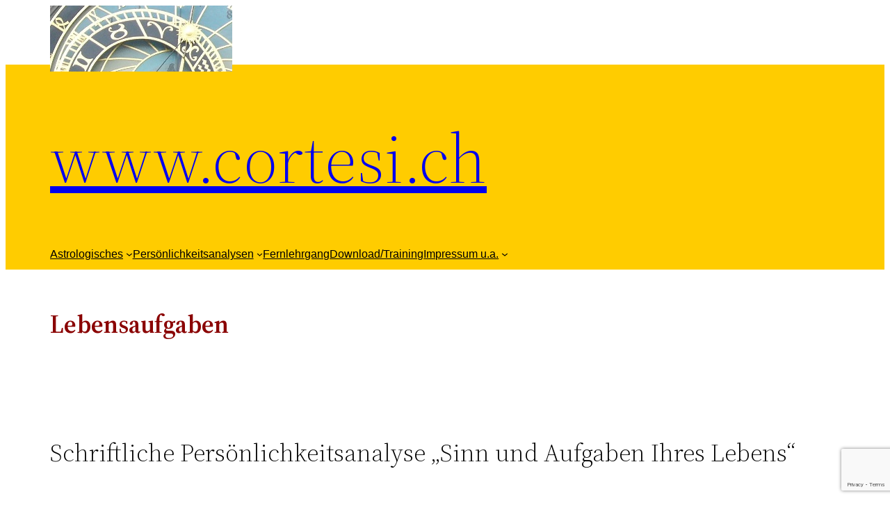

--- FILE ---
content_type: text/html; charset=utf-8
request_url: https://www.google.com/recaptcha/api2/anchor?ar=1&k=6LdrabYqAAAAAAWoBIwIv6_XLPJpcNbe3Kngd2Em&co=aHR0cHM6Ly93d3cuY29ydGVzaS5jaDo0NDM.&hl=en&v=N67nZn4AqZkNcbeMu4prBgzg&size=invisible&anchor-ms=20000&execute-ms=30000&cb=s2h3om3rexjp
body_size: 48727
content:
<!DOCTYPE HTML><html dir="ltr" lang="en"><head><meta http-equiv="Content-Type" content="text/html; charset=UTF-8">
<meta http-equiv="X-UA-Compatible" content="IE=edge">
<title>reCAPTCHA</title>
<style type="text/css">
/* cyrillic-ext */
@font-face {
  font-family: 'Roboto';
  font-style: normal;
  font-weight: 400;
  font-stretch: 100%;
  src: url(//fonts.gstatic.com/s/roboto/v48/KFO7CnqEu92Fr1ME7kSn66aGLdTylUAMa3GUBHMdazTgWw.woff2) format('woff2');
  unicode-range: U+0460-052F, U+1C80-1C8A, U+20B4, U+2DE0-2DFF, U+A640-A69F, U+FE2E-FE2F;
}
/* cyrillic */
@font-face {
  font-family: 'Roboto';
  font-style: normal;
  font-weight: 400;
  font-stretch: 100%;
  src: url(//fonts.gstatic.com/s/roboto/v48/KFO7CnqEu92Fr1ME7kSn66aGLdTylUAMa3iUBHMdazTgWw.woff2) format('woff2');
  unicode-range: U+0301, U+0400-045F, U+0490-0491, U+04B0-04B1, U+2116;
}
/* greek-ext */
@font-face {
  font-family: 'Roboto';
  font-style: normal;
  font-weight: 400;
  font-stretch: 100%;
  src: url(//fonts.gstatic.com/s/roboto/v48/KFO7CnqEu92Fr1ME7kSn66aGLdTylUAMa3CUBHMdazTgWw.woff2) format('woff2');
  unicode-range: U+1F00-1FFF;
}
/* greek */
@font-face {
  font-family: 'Roboto';
  font-style: normal;
  font-weight: 400;
  font-stretch: 100%;
  src: url(//fonts.gstatic.com/s/roboto/v48/KFO7CnqEu92Fr1ME7kSn66aGLdTylUAMa3-UBHMdazTgWw.woff2) format('woff2');
  unicode-range: U+0370-0377, U+037A-037F, U+0384-038A, U+038C, U+038E-03A1, U+03A3-03FF;
}
/* math */
@font-face {
  font-family: 'Roboto';
  font-style: normal;
  font-weight: 400;
  font-stretch: 100%;
  src: url(//fonts.gstatic.com/s/roboto/v48/KFO7CnqEu92Fr1ME7kSn66aGLdTylUAMawCUBHMdazTgWw.woff2) format('woff2');
  unicode-range: U+0302-0303, U+0305, U+0307-0308, U+0310, U+0312, U+0315, U+031A, U+0326-0327, U+032C, U+032F-0330, U+0332-0333, U+0338, U+033A, U+0346, U+034D, U+0391-03A1, U+03A3-03A9, U+03B1-03C9, U+03D1, U+03D5-03D6, U+03F0-03F1, U+03F4-03F5, U+2016-2017, U+2034-2038, U+203C, U+2040, U+2043, U+2047, U+2050, U+2057, U+205F, U+2070-2071, U+2074-208E, U+2090-209C, U+20D0-20DC, U+20E1, U+20E5-20EF, U+2100-2112, U+2114-2115, U+2117-2121, U+2123-214F, U+2190, U+2192, U+2194-21AE, U+21B0-21E5, U+21F1-21F2, U+21F4-2211, U+2213-2214, U+2216-22FF, U+2308-230B, U+2310, U+2319, U+231C-2321, U+2336-237A, U+237C, U+2395, U+239B-23B7, U+23D0, U+23DC-23E1, U+2474-2475, U+25AF, U+25B3, U+25B7, U+25BD, U+25C1, U+25CA, U+25CC, U+25FB, U+266D-266F, U+27C0-27FF, U+2900-2AFF, U+2B0E-2B11, U+2B30-2B4C, U+2BFE, U+3030, U+FF5B, U+FF5D, U+1D400-1D7FF, U+1EE00-1EEFF;
}
/* symbols */
@font-face {
  font-family: 'Roboto';
  font-style: normal;
  font-weight: 400;
  font-stretch: 100%;
  src: url(//fonts.gstatic.com/s/roboto/v48/KFO7CnqEu92Fr1ME7kSn66aGLdTylUAMaxKUBHMdazTgWw.woff2) format('woff2');
  unicode-range: U+0001-000C, U+000E-001F, U+007F-009F, U+20DD-20E0, U+20E2-20E4, U+2150-218F, U+2190, U+2192, U+2194-2199, U+21AF, U+21E6-21F0, U+21F3, U+2218-2219, U+2299, U+22C4-22C6, U+2300-243F, U+2440-244A, U+2460-24FF, U+25A0-27BF, U+2800-28FF, U+2921-2922, U+2981, U+29BF, U+29EB, U+2B00-2BFF, U+4DC0-4DFF, U+FFF9-FFFB, U+10140-1018E, U+10190-1019C, U+101A0, U+101D0-101FD, U+102E0-102FB, U+10E60-10E7E, U+1D2C0-1D2D3, U+1D2E0-1D37F, U+1F000-1F0FF, U+1F100-1F1AD, U+1F1E6-1F1FF, U+1F30D-1F30F, U+1F315, U+1F31C, U+1F31E, U+1F320-1F32C, U+1F336, U+1F378, U+1F37D, U+1F382, U+1F393-1F39F, U+1F3A7-1F3A8, U+1F3AC-1F3AF, U+1F3C2, U+1F3C4-1F3C6, U+1F3CA-1F3CE, U+1F3D4-1F3E0, U+1F3ED, U+1F3F1-1F3F3, U+1F3F5-1F3F7, U+1F408, U+1F415, U+1F41F, U+1F426, U+1F43F, U+1F441-1F442, U+1F444, U+1F446-1F449, U+1F44C-1F44E, U+1F453, U+1F46A, U+1F47D, U+1F4A3, U+1F4B0, U+1F4B3, U+1F4B9, U+1F4BB, U+1F4BF, U+1F4C8-1F4CB, U+1F4D6, U+1F4DA, U+1F4DF, U+1F4E3-1F4E6, U+1F4EA-1F4ED, U+1F4F7, U+1F4F9-1F4FB, U+1F4FD-1F4FE, U+1F503, U+1F507-1F50B, U+1F50D, U+1F512-1F513, U+1F53E-1F54A, U+1F54F-1F5FA, U+1F610, U+1F650-1F67F, U+1F687, U+1F68D, U+1F691, U+1F694, U+1F698, U+1F6AD, U+1F6B2, U+1F6B9-1F6BA, U+1F6BC, U+1F6C6-1F6CF, U+1F6D3-1F6D7, U+1F6E0-1F6EA, U+1F6F0-1F6F3, U+1F6F7-1F6FC, U+1F700-1F7FF, U+1F800-1F80B, U+1F810-1F847, U+1F850-1F859, U+1F860-1F887, U+1F890-1F8AD, U+1F8B0-1F8BB, U+1F8C0-1F8C1, U+1F900-1F90B, U+1F93B, U+1F946, U+1F984, U+1F996, U+1F9E9, U+1FA00-1FA6F, U+1FA70-1FA7C, U+1FA80-1FA89, U+1FA8F-1FAC6, U+1FACE-1FADC, U+1FADF-1FAE9, U+1FAF0-1FAF8, U+1FB00-1FBFF;
}
/* vietnamese */
@font-face {
  font-family: 'Roboto';
  font-style: normal;
  font-weight: 400;
  font-stretch: 100%;
  src: url(//fonts.gstatic.com/s/roboto/v48/KFO7CnqEu92Fr1ME7kSn66aGLdTylUAMa3OUBHMdazTgWw.woff2) format('woff2');
  unicode-range: U+0102-0103, U+0110-0111, U+0128-0129, U+0168-0169, U+01A0-01A1, U+01AF-01B0, U+0300-0301, U+0303-0304, U+0308-0309, U+0323, U+0329, U+1EA0-1EF9, U+20AB;
}
/* latin-ext */
@font-face {
  font-family: 'Roboto';
  font-style: normal;
  font-weight: 400;
  font-stretch: 100%;
  src: url(//fonts.gstatic.com/s/roboto/v48/KFO7CnqEu92Fr1ME7kSn66aGLdTylUAMa3KUBHMdazTgWw.woff2) format('woff2');
  unicode-range: U+0100-02BA, U+02BD-02C5, U+02C7-02CC, U+02CE-02D7, U+02DD-02FF, U+0304, U+0308, U+0329, U+1D00-1DBF, U+1E00-1E9F, U+1EF2-1EFF, U+2020, U+20A0-20AB, U+20AD-20C0, U+2113, U+2C60-2C7F, U+A720-A7FF;
}
/* latin */
@font-face {
  font-family: 'Roboto';
  font-style: normal;
  font-weight: 400;
  font-stretch: 100%;
  src: url(//fonts.gstatic.com/s/roboto/v48/KFO7CnqEu92Fr1ME7kSn66aGLdTylUAMa3yUBHMdazQ.woff2) format('woff2');
  unicode-range: U+0000-00FF, U+0131, U+0152-0153, U+02BB-02BC, U+02C6, U+02DA, U+02DC, U+0304, U+0308, U+0329, U+2000-206F, U+20AC, U+2122, U+2191, U+2193, U+2212, U+2215, U+FEFF, U+FFFD;
}
/* cyrillic-ext */
@font-face {
  font-family: 'Roboto';
  font-style: normal;
  font-weight: 500;
  font-stretch: 100%;
  src: url(//fonts.gstatic.com/s/roboto/v48/KFO7CnqEu92Fr1ME7kSn66aGLdTylUAMa3GUBHMdazTgWw.woff2) format('woff2');
  unicode-range: U+0460-052F, U+1C80-1C8A, U+20B4, U+2DE0-2DFF, U+A640-A69F, U+FE2E-FE2F;
}
/* cyrillic */
@font-face {
  font-family: 'Roboto';
  font-style: normal;
  font-weight: 500;
  font-stretch: 100%;
  src: url(//fonts.gstatic.com/s/roboto/v48/KFO7CnqEu92Fr1ME7kSn66aGLdTylUAMa3iUBHMdazTgWw.woff2) format('woff2');
  unicode-range: U+0301, U+0400-045F, U+0490-0491, U+04B0-04B1, U+2116;
}
/* greek-ext */
@font-face {
  font-family: 'Roboto';
  font-style: normal;
  font-weight: 500;
  font-stretch: 100%;
  src: url(//fonts.gstatic.com/s/roboto/v48/KFO7CnqEu92Fr1ME7kSn66aGLdTylUAMa3CUBHMdazTgWw.woff2) format('woff2');
  unicode-range: U+1F00-1FFF;
}
/* greek */
@font-face {
  font-family: 'Roboto';
  font-style: normal;
  font-weight: 500;
  font-stretch: 100%;
  src: url(//fonts.gstatic.com/s/roboto/v48/KFO7CnqEu92Fr1ME7kSn66aGLdTylUAMa3-UBHMdazTgWw.woff2) format('woff2');
  unicode-range: U+0370-0377, U+037A-037F, U+0384-038A, U+038C, U+038E-03A1, U+03A3-03FF;
}
/* math */
@font-face {
  font-family: 'Roboto';
  font-style: normal;
  font-weight: 500;
  font-stretch: 100%;
  src: url(//fonts.gstatic.com/s/roboto/v48/KFO7CnqEu92Fr1ME7kSn66aGLdTylUAMawCUBHMdazTgWw.woff2) format('woff2');
  unicode-range: U+0302-0303, U+0305, U+0307-0308, U+0310, U+0312, U+0315, U+031A, U+0326-0327, U+032C, U+032F-0330, U+0332-0333, U+0338, U+033A, U+0346, U+034D, U+0391-03A1, U+03A3-03A9, U+03B1-03C9, U+03D1, U+03D5-03D6, U+03F0-03F1, U+03F4-03F5, U+2016-2017, U+2034-2038, U+203C, U+2040, U+2043, U+2047, U+2050, U+2057, U+205F, U+2070-2071, U+2074-208E, U+2090-209C, U+20D0-20DC, U+20E1, U+20E5-20EF, U+2100-2112, U+2114-2115, U+2117-2121, U+2123-214F, U+2190, U+2192, U+2194-21AE, U+21B0-21E5, U+21F1-21F2, U+21F4-2211, U+2213-2214, U+2216-22FF, U+2308-230B, U+2310, U+2319, U+231C-2321, U+2336-237A, U+237C, U+2395, U+239B-23B7, U+23D0, U+23DC-23E1, U+2474-2475, U+25AF, U+25B3, U+25B7, U+25BD, U+25C1, U+25CA, U+25CC, U+25FB, U+266D-266F, U+27C0-27FF, U+2900-2AFF, U+2B0E-2B11, U+2B30-2B4C, U+2BFE, U+3030, U+FF5B, U+FF5D, U+1D400-1D7FF, U+1EE00-1EEFF;
}
/* symbols */
@font-face {
  font-family: 'Roboto';
  font-style: normal;
  font-weight: 500;
  font-stretch: 100%;
  src: url(//fonts.gstatic.com/s/roboto/v48/KFO7CnqEu92Fr1ME7kSn66aGLdTylUAMaxKUBHMdazTgWw.woff2) format('woff2');
  unicode-range: U+0001-000C, U+000E-001F, U+007F-009F, U+20DD-20E0, U+20E2-20E4, U+2150-218F, U+2190, U+2192, U+2194-2199, U+21AF, U+21E6-21F0, U+21F3, U+2218-2219, U+2299, U+22C4-22C6, U+2300-243F, U+2440-244A, U+2460-24FF, U+25A0-27BF, U+2800-28FF, U+2921-2922, U+2981, U+29BF, U+29EB, U+2B00-2BFF, U+4DC0-4DFF, U+FFF9-FFFB, U+10140-1018E, U+10190-1019C, U+101A0, U+101D0-101FD, U+102E0-102FB, U+10E60-10E7E, U+1D2C0-1D2D3, U+1D2E0-1D37F, U+1F000-1F0FF, U+1F100-1F1AD, U+1F1E6-1F1FF, U+1F30D-1F30F, U+1F315, U+1F31C, U+1F31E, U+1F320-1F32C, U+1F336, U+1F378, U+1F37D, U+1F382, U+1F393-1F39F, U+1F3A7-1F3A8, U+1F3AC-1F3AF, U+1F3C2, U+1F3C4-1F3C6, U+1F3CA-1F3CE, U+1F3D4-1F3E0, U+1F3ED, U+1F3F1-1F3F3, U+1F3F5-1F3F7, U+1F408, U+1F415, U+1F41F, U+1F426, U+1F43F, U+1F441-1F442, U+1F444, U+1F446-1F449, U+1F44C-1F44E, U+1F453, U+1F46A, U+1F47D, U+1F4A3, U+1F4B0, U+1F4B3, U+1F4B9, U+1F4BB, U+1F4BF, U+1F4C8-1F4CB, U+1F4D6, U+1F4DA, U+1F4DF, U+1F4E3-1F4E6, U+1F4EA-1F4ED, U+1F4F7, U+1F4F9-1F4FB, U+1F4FD-1F4FE, U+1F503, U+1F507-1F50B, U+1F50D, U+1F512-1F513, U+1F53E-1F54A, U+1F54F-1F5FA, U+1F610, U+1F650-1F67F, U+1F687, U+1F68D, U+1F691, U+1F694, U+1F698, U+1F6AD, U+1F6B2, U+1F6B9-1F6BA, U+1F6BC, U+1F6C6-1F6CF, U+1F6D3-1F6D7, U+1F6E0-1F6EA, U+1F6F0-1F6F3, U+1F6F7-1F6FC, U+1F700-1F7FF, U+1F800-1F80B, U+1F810-1F847, U+1F850-1F859, U+1F860-1F887, U+1F890-1F8AD, U+1F8B0-1F8BB, U+1F8C0-1F8C1, U+1F900-1F90B, U+1F93B, U+1F946, U+1F984, U+1F996, U+1F9E9, U+1FA00-1FA6F, U+1FA70-1FA7C, U+1FA80-1FA89, U+1FA8F-1FAC6, U+1FACE-1FADC, U+1FADF-1FAE9, U+1FAF0-1FAF8, U+1FB00-1FBFF;
}
/* vietnamese */
@font-face {
  font-family: 'Roboto';
  font-style: normal;
  font-weight: 500;
  font-stretch: 100%;
  src: url(//fonts.gstatic.com/s/roboto/v48/KFO7CnqEu92Fr1ME7kSn66aGLdTylUAMa3OUBHMdazTgWw.woff2) format('woff2');
  unicode-range: U+0102-0103, U+0110-0111, U+0128-0129, U+0168-0169, U+01A0-01A1, U+01AF-01B0, U+0300-0301, U+0303-0304, U+0308-0309, U+0323, U+0329, U+1EA0-1EF9, U+20AB;
}
/* latin-ext */
@font-face {
  font-family: 'Roboto';
  font-style: normal;
  font-weight: 500;
  font-stretch: 100%;
  src: url(//fonts.gstatic.com/s/roboto/v48/KFO7CnqEu92Fr1ME7kSn66aGLdTylUAMa3KUBHMdazTgWw.woff2) format('woff2');
  unicode-range: U+0100-02BA, U+02BD-02C5, U+02C7-02CC, U+02CE-02D7, U+02DD-02FF, U+0304, U+0308, U+0329, U+1D00-1DBF, U+1E00-1E9F, U+1EF2-1EFF, U+2020, U+20A0-20AB, U+20AD-20C0, U+2113, U+2C60-2C7F, U+A720-A7FF;
}
/* latin */
@font-face {
  font-family: 'Roboto';
  font-style: normal;
  font-weight: 500;
  font-stretch: 100%;
  src: url(//fonts.gstatic.com/s/roboto/v48/KFO7CnqEu92Fr1ME7kSn66aGLdTylUAMa3yUBHMdazQ.woff2) format('woff2');
  unicode-range: U+0000-00FF, U+0131, U+0152-0153, U+02BB-02BC, U+02C6, U+02DA, U+02DC, U+0304, U+0308, U+0329, U+2000-206F, U+20AC, U+2122, U+2191, U+2193, U+2212, U+2215, U+FEFF, U+FFFD;
}
/* cyrillic-ext */
@font-face {
  font-family: 'Roboto';
  font-style: normal;
  font-weight: 900;
  font-stretch: 100%;
  src: url(//fonts.gstatic.com/s/roboto/v48/KFO7CnqEu92Fr1ME7kSn66aGLdTylUAMa3GUBHMdazTgWw.woff2) format('woff2');
  unicode-range: U+0460-052F, U+1C80-1C8A, U+20B4, U+2DE0-2DFF, U+A640-A69F, U+FE2E-FE2F;
}
/* cyrillic */
@font-face {
  font-family: 'Roboto';
  font-style: normal;
  font-weight: 900;
  font-stretch: 100%;
  src: url(//fonts.gstatic.com/s/roboto/v48/KFO7CnqEu92Fr1ME7kSn66aGLdTylUAMa3iUBHMdazTgWw.woff2) format('woff2');
  unicode-range: U+0301, U+0400-045F, U+0490-0491, U+04B0-04B1, U+2116;
}
/* greek-ext */
@font-face {
  font-family: 'Roboto';
  font-style: normal;
  font-weight: 900;
  font-stretch: 100%;
  src: url(//fonts.gstatic.com/s/roboto/v48/KFO7CnqEu92Fr1ME7kSn66aGLdTylUAMa3CUBHMdazTgWw.woff2) format('woff2');
  unicode-range: U+1F00-1FFF;
}
/* greek */
@font-face {
  font-family: 'Roboto';
  font-style: normal;
  font-weight: 900;
  font-stretch: 100%;
  src: url(//fonts.gstatic.com/s/roboto/v48/KFO7CnqEu92Fr1ME7kSn66aGLdTylUAMa3-UBHMdazTgWw.woff2) format('woff2');
  unicode-range: U+0370-0377, U+037A-037F, U+0384-038A, U+038C, U+038E-03A1, U+03A3-03FF;
}
/* math */
@font-face {
  font-family: 'Roboto';
  font-style: normal;
  font-weight: 900;
  font-stretch: 100%;
  src: url(//fonts.gstatic.com/s/roboto/v48/KFO7CnqEu92Fr1ME7kSn66aGLdTylUAMawCUBHMdazTgWw.woff2) format('woff2');
  unicode-range: U+0302-0303, U+0305, U+0307-0308, U+0310, U+0312, U+0315, U+031A, U+0326-0327, U+032C, U+032F-0330, U+0332-0333, U+0338, U+033A, U+0346, U+034D, U+0391-03A1, U+03A3-03A9, U+03B1-03C9, U+03D1, U+03D5-03D6, U+03F0-03F1, U+03F4-03F5, U+2016-2017, U+2034-2038, U+203C, U+2040, U+2043, U+2047, U+2050, U+2057, U+205F, U+2070-2071, U+2074-208E, U+2090-209C, U+20D0-20DC, U+20E1, U+20E5-20EF, U+2100-2112, U+2114-2115, U+2117-2121, U+2123-214F, U+2190, U+2192, U+2194-21AE, U+21B0-21E5, U+21F1-21F2, U+21F4-2211, U+2213-2214, U+2216-22FF, U+2308-230B, U+2310, U+2319, U+231C-2321, U+2336-237A, U+237C, U+2395, U+239B-23B7, U+23D0, U+23DC-23E1, U+2474-2475, U+25AF, U+25B3, U+25B7, U+25BD, U+25C1, U+25CA, U+25CC, U+25FB, U+266D-266F, U+27C0-27FF, U+2900-2AFF, U+2B0E-2B11, U+2B30-2B4C, U+2BFE, U+3030, U+FF5B, U+FF5D, U+1D400-1D7FF, U+1EE00-1EEFF;
}
/* symbols */
@font-face {
  font-family: 'Roboto';
  font-style: normal;
  font-weight: 900;
  font-stretch: 100%;
  src: url(//fonts.gstatic.com/s/roboto/v48/KFO7CnqEu92Fr1ME7kSn66aGLdTylUAMaxKUBHMdazTgWw.woff2) format('woff2');
  unicode-range: U+0001-000C, U+000E-001F, U+007F-009F, U+20DD-20E0, U+20E2-20E4, U+2150-218F, U+2190, U+2192, U+2194-2199, U+21AF, U+21E6-21F0, U+21F3, U+2218-2219, U+2299, U+22C4-22C6, U+2300-243F, U+2440-244A, U+2460-24FF, U+25A0-27BF, U+2800-28FF, U+2921-2922, U+2981, U+29BF, U+29EB, U+2B00-2BFF, U+4DC0-4DFF, U+FFF9-FFFB, U+10140-1018E, U+10190-1019C, U+101A0, U+101D0-101FD, U+102E0-102FB, U+10E60-10E7E, U+1D2C0-1D2D3, U+1D2E0-1D37F, U+1F000-1F0FF, U+1F100-1F1AD, U+1F1E6-1F1FF, U+1F30D-1F30F, U+1F315, U+1F31C, U+1F31E, U+1F320-1F32C, U+1F336, U+1F378, U+1F37D, U+1F382, U+1F393-1F39F, U+1F3A7-1F3A8, U+1F3AC-1F3AF, U+1F3C2, U+1F3C4-1F3C6, U+1F3CA-1F3CE, U+1F3D4-1F3E0, U+1F3ED, U+1F3F1-1F3F3, U+1F3F5-1F3F7, U+1F408, U+1F415, U+1F41F, U+1F426, U+1F43F, U+1F441-1F442, U+1F444, U+1F446-1F449, U+1F44C-1F44E, U+1F453, U+1F46A, U+1F47D, U+1F4A3, U+1F4B0, U+1F4B3, U+1F4B9, U+1F4BB, U+1F4BF, U+1F4C8-1F4CB, U+1F4D6, U+1F4DA, U+1F4DF, U+1F4E3-1F4E6, U+1F4EA-1F4ED, U+1F4F7, U+1F4F9-1F4FB, U+1F4FD-1F4FE, U+1F503, U+1F507-1F50B, U+1F50D, U+1F512-1F513, U+1F53E-1F54A, U+1F54F-1F5FA, U+1F610, U+1F650-1F67F, U+1F687, U+1F68D, U+1F691, U+1F694, U+1F698, U+1F6AD, U+1F6B2, U+1F6B9-1F6BA, U+1F6BC, U+1F6C6-1F6CF, U+1F6D3-1F6D7, U+1F6E0-1F6EA, U+1F6F0-1F6F3, U+1F6F7-1F6FC, U+1F700-1F7FF, U+1F800-1F80B, U+1F810-1F847, U+1F850-1F859, U+1F860-1F887, U+1F890-1F8AD, U+1F8B0-1F8BB, U+1F8C0-1F8C1, U+1F900-1F90B, U+1F93B, U+1F946, U+1F984, U+1F996, U+1F9E9, U+1FA00-1FA6F, U+1FA70-1FA7C, U+1FA80-1FA89, U+1FA8F-1FAC6, U+1FACE-1FADC, U+1FADF-1FAE9, U+1FAF0-1FAF8, U+1FB00-1FBFF;
}
/* vietnamese */
@font-face {
  font-family: 'Roboto';
  font-style: normal;
  font-weight: 900;
  font-stretch: 100%;
  src: url(//fonts.gstatic.com/s/roboto/v48/KFO7CnqEu92Fr1ME7kSn66aGLdTylUAMa3OUBHMdazTgWw.woff2) format('woff2');
  unicode-range: U+0102-0103, U+0110-0111, U+0128-0129, U+0168-0169, U+01A0-01A1, U+01AF-01B0, U+0300-0301, U+0303-0304, U+0308-0309, U+0323, U+0329, U+1EA0-1EF9, U+20AB;
}
/* latin-ext */
@font-face {
  font-family: 'Roboto';
  font-style: normal;
  font-weight: 900;
  font-stretch: 100%;
  src: url(//fonts.gstatic.com/s/roboto/v48/KFO7CnqEu92Fr1ME7kSn66aGLdTylUAMa3KUBHMdazTgWw.woff2) format('woff2');
  unicode-range: U+0100-02BA, U+02BD-02C5, U+02C7-02CC, U+02CE-02D7, U+02DD-02FF, U+0304, U+0308, U+0329, U+1D00-1DBF, U+1E00-1E9F, U+1EF2-1EFF, U+2020, U+20A0-20AB, U+20AD-20C0, U+2113, U+2C60-2C7F, U+A720-A7FF;
}
/* latin */
@font-face {
  font-family: 'Roboto';
  font-style: normal;
  font-weight: 900;
  font-stretch: 100%;
  src: url(//fonts.gstatic.com/s/roboto/v48/KFO7CnqEu92Fr1ME7kSn66aGLdTylUAMa3yUBHMdazQ.woff2) format('woff2');
  unicode-range: U+0000-00FF, U+0131, U+0152-0153, U+02BB-02BC, U+02C6, U+02DA, U+02DC, U+0304, U+0308, U+0329, U+2000-206F, U+20AC, U+2122, U+2191, U+2193, U+2212, U+2215, U+FEFF, U+FFFD;
}

</style>
<link rel="stylesheet" type="text/css" href="https://www.gstatic.com/recaptcha/releases/N67nZn4AqZkNcbeMu4prBgzg/styles__ltr.css">
<script nonce="zlZhdYR1ZZ82Nzbejx-_Dg" type="text/javascript">window['__recaptcha_api'] = 'https://www.google.com/recaptcha/api2/';</script>
<script type="text/javascript" src="https://www.gstatic.com/recaptcha/releases/N67nZn4AqZkNcbeMu4prBgzg/recaptcha__en.js" nonce="zlZhdYR1ZZ82Nzbejx-_Dg">
      
    </script></head>
<body><div id="rc-anchor-alert" class="rc-anchor-alert"></div>
<input type="hidden" id="recaptcha-token" value="[base64]">
<script type="text/javascript" nonce="zlZhdYR1ZZ82Nzbejx-_Dg">
      recaptcha.anchor.Main.init("[\x22ainput\x22,[\x22bgdata\x22,\x22\x22,\[base64]/[base64]/[base64]/ZyhXLGgpOnEoW04sMjEsbF0sVywwKSxoKSxmYWxzZSxmYWxzZSl9Y2F0Y2goayl7RygzNTgsVyk/[base64]/[base64]/[base64]/[base64]/[base64]/[base64]/[base64]/bmV3IEJbT10oRFswXSk6dz09Mj9uZXcgQltPXShEWzBdLERbMV0pOnc9PTM/bmV3IEJbT10oRFswXSxEWzFdLERbMl0pOnc9PTQ/[base64]/[base64]/[base64]/[base64]/[base64]\\u003d\x22,\[base64]\\u003d\\u003d\x22,\[base64]/w5BOF1Z3GMKpw6JHEMK+w75dLWZ0AzLDlWIQRcOlwpdhwpLCr0nCpsODwpFeZsK4b11NM14awqXDvMOfVcKaw5HDjBpVVWDCvHkewp9ew6HClW9meghjwrvCqjsSekYlAcOMN8Onw5kDw47DhgjDmVxVw7/DpB83w4XCogEEPcOqwr9Cw4DDssOkw5zCosKoD8Oqw4fDrnkfw5Fmw6p8DsKLHsKAwpAOTsOTwoo0wr4BSMOyw4Y4FzzDk8OOwp8sw5wiTMKyC8OIwrrCs8OIWR12WD/CuT3CnTbDnMKFYsO9wp7CvsOfBAIwNw/[base64]/[base64]/CqR3DkMOsJBfCijvDs8KdVcKtJ3cVflZCJmnCgMKow78wwqVNBBFrw57Cq8KKw4bDp8KKw4PCgiIZOcOBHy3DgAZ4w6vCgcOPd8OTwqfDqQXDtcKRwqRFD8KlwqfDjMOneSgpa8KUw6/[base64]/w5PCqiErX3jDsUrDjhXDrMK4JnBfc8KREMOzMFwIDAEaw7IYfCTDnmRJLFV4C8OMdzTCkcOvwrHDuXQ/CMO5EA/CiyHDtMOqDmlZwrFFFEbCn2Ytw4XDuT7DtsKkCw/CkcOFw6kSOMKpAMOUWkDCtjgmw53DjDPCssK8w5TDisO4PX9XwoFlw4YDHcONJsOUwrPCjl1Zw5XDozlhw4/DmW7CkAU7wp1DasOnfcKGwpRvBT/[base64]/[base64]/DhDbCqBfDhlNMwox2GsOOYMOMwqHDjVIVSSvCl8KuLHQFw6t0wpR8w7shYhogwqh6IlXCpTHClEJUwpDCqsKBwoAaw7TDrcO/RkI3U8ODacO+wqZkcsOsw4JoMlIlwqjCqz8gWsO2U8KjfMOnwoYCYcKAw6jCuzgEPUBSesO3X8KOw6MEaXrDi1EgDMOawr3DlW7DoztlwqDDigjCjcKAw4XDhAk7c3tUDcO9wqIWT8KRwqzDtcKEw4PDngB/w5Fwd1dIMMOlw67CmH8bfMK4wpPCqlBKDEjCqRwsQsOBK8KiYQ/DpMOLScKGwr4zwrbDsR/DpyJWGgVrFlXDgMOYKGXDpMKSA8KXBkVLGcKMw4RXbMKsw7huw7PCljXCl8K/QkfCpjDDmnTDncKUw7Vbb8KtwqHDmcOnGcO1w7/DrsOjwq91wqTDv8OHGjkYw5vDvkU0Xi3Cv8ODFsOZJysbaMKyO8KEWFBhw40lDxzCuDHDjX/[base64]/Cn8OWNMOGw4rCoTDDrcOcw44ewoUMwqQRGMKxdX/DscKLwqDCicOFw7EMw7F4IRPCmSMVXcOCw4zCsGXDscOFdMO9WsKvw7xQw5jDtS7DuX1eS8KIQcO8CFZqMcKzZsKmwrkaM8OgBnzDi8KEw5bDu8KNW2jDrlUVRMKAJQbDqcOHw5BGw5BoJhUtVMKlA8KXw5zCpsODw4vCvcOjw7nCoVHDh8KcwqdwMDLCrk/Cl8O9WMKWw77DoFBtw4fDj2svwprDpAfDriosfcOewpUcw4QIw5zCpcOXwpDConxWJCPDvMOzXUdQXMKjw6gnN1/ClsONwpTCtBVvw7MUPmU3wrMow4TCi8K2wp0RwozCj8OJwrMxwoAlw4lGLVvDiB9jPEJQw40kBXJwHsKWwqLDuwsoS3Q8w7PDmcKBJ1wzHkUlwoXDn8KDw4vCgcOxwoYzw5bDs8Otwr5QQMKmw5HCusK7wq/CknJlw4TCvMKucMOiecKwwoTDp8KbW8OsdgorbTjDjCILw4InwozDg3TDqhvCv8OWw4fDsirCssOLRgjCqTBgwqZ8F8OIewfCuxjCtygUO8K4GWXCtRJtw6zCugcWw5fCnA/DvAprwr9bNDAhwpg9wq5qGyXDhH06c8KGw4hWwrrDj8KuX8OPJ8KowpnDn8OOYkZQw4rDtcKFw4xrw4bCjXzCksO3w4sbw4hLw5LDisO7w5Y2CDnCmT4/wrsYwq3DvMOwwr1JMDNzw5dfw5jCulXCh8OAw7l5w78vwoQuU8O8wo3Ck39qwr4dNFUdw4DDoWvCqhVHw6w/w5LDmAPCrx/Ch8KIw7FAIMOOw4PCnyoDN8O1w5cKwqdLUsKqScK0w6B0czkyw7w4woQZDStyw6U5w49Uwr4qw5oQKwoFQSllw5YaJk9lJMOlFmrDnwQNCVxww7RDY8K2bFzDvW3DpV54f0TDgcKBwqV7b3HDiF3Dr2HCiMOFPsOkEcOUwoZ2CsK1TsKhw5d4wqrDrBhewqpeG8Oww4/CgsOEb8OTJsOLfE/[base64]/[base64]/w5vCnwXDvSvDvcKeOXlyw7jDnsOow6bCqAXCmMKkfsOJw4Jbwoc7AT5YZMOrw6fDn8OUw5nCtsOzEsOxVj/CrwBHwobCvMOsNMKLwpc1wp8HJ8KQw5deSSXCtsOYwrUcb8OCHmPCtsOdZn9xW0FEW1zDoz5Pb13CqsOCBmUoesOJcMK/wqDCiWzDrsKSw5gXw4fCuy/[base64]/[base64]/DvU7Duyo6cT7CoMOud8KxwqUkw79jZ8OMwpnDkAXDkTR4w5Y2dMOgdMKJw6nCrXxFwoN7VQbDucKMw7XDvW3DjcO0wrpxw5YIRHfCuTARd0zDjXXCssKBLcOpAcKlwo/Cn8OiwpJcIsOiwr8PaU7DgMO5PiPCkmJzPXbDoMOmw6XDksOuwrh6wqXCkMKJw49fw7wPw7Efw5HChBNKw7lvwqgBw68+O8KzcsKJSMKVw74GNMKAwpRQSsO4w5MuwqhBwrIWw5zCu8OfKcOEwrHClTMSwr8pw5ldYR9jw4PDkcKwwqfDtRjCh8O/GMKZw4RgDMOfwrRca2PChsO0wqPCpQPCv8KhMcKbw5bDl0bCmMKAwqkCwp/DjR1WWgE1IsOrw689wrLCs8KYVMOewojCvcKfwrfCtMKPDQwgMsK0JMK7NyxZCQXCghxTwrotCgnDlcKmNcKzZcK8wrcaw6/CgTBZw7zCqMK/YcO+JSTDtcK7wplUdE/CvMKERUsiwrZVfsOvw5lmw6zClgbClFTDnhnDmcK1I8KDwrjCsjnDtsKLwq7Dr2d5O8KyO8K6w4vDuWzDt8OhRcKVw5nDisKZB115wrDCmXzDrxjDvzd4TcKkLldFNcKow6rDv8KnfXbCiwPDiDHCrMK/w7kqwroye8OFw7/DssOKw7o+woFpGMOqKFt9w7MNaALDocO+T8Opw7fCsm4EPjDDhAfDgsOMw5nCssOnwqXDrg8Ow4LDkEjCq8Osw69WwojClQZGdsK/[base64]/wpVfwqrCv8Otw7oowqPDnMKDw6/CtCV9GMOvYMKkQGjCgzMCw5PCuHErw6vDmXdtwp1Hw63Cvh/DqX5aIcKswph8CsO3G8KuNsKxwpMww7LCvDrCvsOeDmgSEQzDh1XDthBuw7ptacOQEHtdT8Kowq7CmEJ+wqJOwpfCkhpow5zDu29EOBzDgcOnwoIiB8OBwp7ChcOCwoVgK0jDilATAmoyB8OjcFBbWUHCr8OBSTVTYUhPw7bCrcOswo/CrcOle3sVI8KLwrEjwpkEwprDqMKhOB3DqBxxf8OIUCbCrsKrIBjCv8OIIMKzwr9IwrbChU7DnE/[base64]/CtMOlbkwwfcK/YijCgSPCtcOPETzDqwA4CcOMw7/ChsKiZMOuw4LCuxpBwpNuwrBPPS/[base64]/wqB3RyvDlXLCriM6w60wa0rDn8OJwpzDljLDlsKLeMOgw7IoKTpJaSLDlTlXwpTDpcOIAxjDvsK/OhF2JcOGw7zDqsKiwq/DmBHCrsKeNlDCgcO9w48Pw7zCmwvCp8KdK8OZwpMQHUMgw5fCsxhATB/DrghmVTgOwr0cw4HDm8KAw7AsHWA2KzN5wpbDg3jDs1QsHsOMFyrDlMKvMQXDlR/DssK6dANRV8Ktw7LDpHwVw5jCmcOJdsOkw7XCk8Opw6Jgw57DjcKvX2nCvRx/w63DpcOEw689fwzDucOdecKEw4A2E8OTwrnClMOLw5rCi8OjM8OtwqHDqcKERysfcSxFCG8TwogaSQVIPXwvUsKTMsOFT2vDiMOGUiAVw5TDpTTCucKHFcO/[base64]/[base64]/ChCTChMOfwrzChERzYzzClsOlwrXDiMOqwpLCoUxkw5bDnMKswrZBwqR0w4gPIwx+wp/CkMOTNybDp8OiBh7DjV/Dv8OQN1V2wpQFwpJHw6hZw5bDhytUw4EIAcOuw7YQwqXDtFpAYcOQw6HCuMKmD8OHTiZMMUoheQnCgcOBGMKqNMOsw6NyT8OyWcKvfsKjEMKOwoLCgg3DmztDRwPCosKHdz7DicO3w7vDn8OAZnbCncO8SBgBQ2/DizdBwqDCr8OzYMKBBcOMwr/DkAHCjnVAw6fDpcK+eDfDpwYZWh3Ci2EDFBwUal7CokMNwrARwpkHWxdwwol1LMKQXcKSMcO6wpHCpcKzwo/CtGXDnh5qw60Vw5gBLnfCkmzDuEV0TcKxw74SA1XCqsO/X8KENsK3S8KOBsOaw7TCnHfCgQ3CoWRsBsO3O8OhE8Knw5AvA0Rtw7BfOhlMe8KiVx4Dc8K4WHpew4DCgz9ZCRt/[base64]/[base64]/[base64]/NnPDgRnCuMOWI8KvV8KiH8OrwobCmEsIwqUawqbDp3HCh8K/[base64]/[base64]/DmhjDjx9lOcOYYcOFY8O3w7LDmsO4bBbCuU9sJxPDk8OtLMOsD2oDesOfB1bDs8OwL8K5wqTCjsOrKMKgw4bDpmPDgALCqFjDtsKIw63Ci8K2MXlPBU9BRAnCksO9wqbDssORwr3CqMO3bsOuSi9gDmBpwokmYMONJyDDtsK5wqUkw4/[base64]/MRjCmsO0w6hNw5kuwqXDmcOowqHDgV4Lw5QKwosfbcKLIMO/WDgkO8K3w4PCoSp1alrDiMOufRgiJMKWdzozwpN6WFTDu8KjcMKgfQXDuHHClX48MsKGw5kNRFYSNUDDpMO0HnDCl8KMwrhHPsKMwo3DsMKPe8OKesKiw5TCtMKdw4/DgBVow4vDjsKLQcK7QsKmecKMFGLClTTDv8ONDMKRKjkBwqBMwrLCuBTDiFwfGsKYJ2XDhXw/[base64]/[base64]/NMO/HVxOaBY4alhcUsOjZsK8wq/Cp8Kiw74gw6/CsMOFw7t1cMORYsOPa8Odw4kHw6DCisOqwqfDocOjwrkhJWbCjG3CscKFekLCv8KFw7XDjAXDr1PCrsKVwo1kBMOqXMOlw7nDnyvDrh5swqLDncOVbcOTw5rCusOxw5VhIsOfw7/[base64]/DknXDl3w3AxbDp0kjWjfDlMOvKcO5w5oIw4Q/w5IpVR9nEXXCo8KYw4DCukJ5wqfCn3vDpErCosKcw6pLGkENA8ONw5XCj8KnesOGw6hQwpsKw4xxHMKOwoU8w4E0w5oaNMOLGnh/ZMKswplpw7zDgsKBwpoMw6TClwjCsx/Dp8KRIGw8McONMsKcBGcqw6RpwqFZw7whwpAVw73CrRDDt8KIDcKIw64Yw5PCkcKydMKtwrrDkwBlRw3Dh2zCmsKyK8KVPMO7EAxNw6o/w5jDk1IAwr3DkGtJVMOVcHDCu8OMOsOVXVZhOsOiw4M7w5E/w7fDmyfDkyl1w58RQEbCm8Ouw7jDhcKwwqAbQDgnw6dew4/DvsOdwpB/[base64]/[base64]/WSkEw5bDu8OEw78rFMKlwo08w6XDlwhBcMOlLzLDosOnXyDDrE/Dtn3DpcOmw6TDusKvK2PChsOXL1Q5wqslV2VJw5QvcEjCgTXDlz4RFcOXZMKLw7HDrE7Dt8OLw7PDmVvDoWrDrVvCuMOow7dUw7hcLUoILsK/[base64]/DgMOhATs8YxvDvsKUwoQuKX/ClsOlZinDqCzDs8K8BsKRGsKaLcOpw6l6wqXDnkDCrk3DshQHw5HCq8OqWwwxw5twXMKQU8Omw78sLMKzHxxTUGcewpIUEBTDkhzCtcOmUmfDtcO7woLDpMKeLhsqw6LCksOsw7/CnHXCnw8lTjFnIMKFC8OTIcO9WsKYwp8Fwq7Ct8OfNMK0UBPDizkhwp41FsKawrzDusKPwqETwp1FMlvCm0fCmAPDjWfDjgFiwooNCGQFLGg7wo0NBMORwojDpkzDocKqAE/DrhPCilzCsGtQS2E0XjY3wrAmI8K/e8OHw6dfUlfCgcOPw4PDozDCmsOrFiJhCzXDocKqw4tLwqdtwq/DtDkQR8OgDcOFb2fCiyk2wpjDo8Ktw4IFwrYZccOvwpQawpcGwoxGE8Oqw6rCu8KUWcOdVm/[base64]/[base64]/Dp8O6w4IOwoZWUVVtw7oew6LCoiXCkT4YEcOsFHwzwr1meMODHsK2w7PCjhlnwp9vw7fCp2bCkzXDqMOMc3PCiT/Cs1V0w6ZtdS/[base64]/[base64]/Dh8K/CsKFA1wjw6/[base64]/Dk8OjMz95WD88wrnDkjszw5jCsMO9w741wq3DucO5cmYmw7dIwplcZsKDBmDCklnDvMKsOXNIPRHDv8OmVHvCqVARw4M6w6wgezw5EDnDpsKBfSTCqsK7SMOoTsOrwqVNKMOaUlpCw5zDr3bDixE/w75VbS1Vw6lHw5nDuXfDtRE4TmVKw6fCocKrw5chwr4WAMO5wp8fwp3DjsObw5fDk0vDh8OGw6LDuREiH2LCq8OQw7Z/NsObw49CwqnCmRJew419ZVBHFMKawrZywrDDoMODw5xKa8OSLMO3S8O0DH5kwpMRw7vCo8Kcw6zCgX/DuVp2dz0tw7rCgkIfw5toUMK1wq5cEcOmaCMHQ3AAD8KNw6DCjXw7JsOLwp1daMO7KcKlwqTDrlAtw5fCjMK9woxLw5MHUMOwwq7Cnk7CrcKcwojChMOcYcKNSRTDhg/CmCLDi8KEwofClcOUw69zwo86w5jDtEjCnMOQwqbCllHDpcKRJkAywoAew4p2CMKkwrsUI8Ksw4HDoRHDuHPDpTchw7xKwpHDkhrDjsK8bsOXwqzCncKbw6sJLx3DjAgCw596wogDwr1rw6NoJMKpACvCn8O5w6/CicKORU5IwqB2Zjdfw6nDu1vCul8yZsOzBVzDgl/[base64]/OxnCqsO8woDDlMOeWMKBw7IWw4xbIQkLIm9Iw6bCvcKfaHR4M8Oxw7jCmcOqwr9FwofCplBxGsKPw516Jx3Cs8KqwqfCn3TDvR/[base64]/[base64]/[base64]/CjMOwwqDCpUwzw6fChjkxwrobcDbCpsOzATdEYAwTF8OjSMOSMGtSOcKdwr7Dn1J0wrkMHEjCi0Rtw7zCs17DvMKdMTpAw7LCoVV5wpfCgVxvTXrDqhTCp17ClMOYwqHDqcO3YWXCji/DqcOZDx9Vw4zCnlNfwrR4ZsOgK8K+HzInwqMYY8OGCkwgw6p4wqXDvcO2EcOcJVrCpFHDkwzDiEzDhMKRw7DDscKDw6JqFcOUfSBNTHkxMD/CjmnCtyfCuHLDtURZIsKWE8OCwpnCvx7Cvk/DhcKsGRjCk8KNfsOcw5DDuMOjUsOBLsKAw7s3B1kjw6nDnFPCpsKbw53DjCrCnlDClnNGw5TDqMOswrAmUsK2w4XCiyvDmsOnOCXDpMOxwr9/[base64]/Dph3ClsOMM0fCmcK3w5LDuVgLwpVYwpFtCcOJw7sCw6fCki4EHAJBwr7CgWTCuFhbwrkuwoTCssKEMcK5w7AVw7R0LsOfw6xow6Mvw4jDkA3CmcKKw78ESyJ3w6FPPQ3DjmzDoExaDi1Zw7lBP2Naw4kfLMO7fMKvw7DDtGXDlcKtwobDkcK6wqJhVAvClBtwwoc/LMKEw5/CuWx2NSLDmsOlA8OUADIDw7jCo0/Cg0Fuwotiw4DDhsOfVXNmP3FTa8KEc8KndsK8w4jCo8OYwogxw6wZdWTCj8OfYAIuwr/DgMKkZwYPW8KUIG/Ck1sowqggGcKCwqpJwpk0MEA3KD4ew5cQN8KDw5zCtDgvRGXChsKoRhnCocOMw60THk9IQWDDjXTDtcKMw63Dt8OXBMO1w59Vw63DisKkfsKOeMOVXnBEw4MNcMKcw6Eyw6fCqnTDp8KDPcKkw7jChj3Cvj/[base64]/DhMKiHsOQXMKcw4ACwoNSwoPCn8KZwqbCtsKLw5Rmw4jDisOEwo/DkTTCpgZAXyxENmlew6h8esOAwqF9w7vDuSUzUG7CnVpXwqZGwp06wrbDhwrDmmkUw6PCoFURwqPDmWDDs29JwrV2wr4Bw6QDTC/CisOvfcK7w4TCmcOYw59dwrtyNRlGXiZmQW7CrAEyVMOjw5HCtScPFVnDtgEGYMKgw6nDpMKZRsOIwqRew6snwr3CqwVlw4R4DD5PdwV4McO/[base64]/CgMKrw4dTaGvCoWXDhcKLUWvDky44ETHDtiDDtcOpw7YgXikBLMOkw4/Csm9Hw7PCp8ODw64Gwp9Zw4gWwpQ9K8Khwp/CkcODw6ELKgpjfcK5WkHCj8KSIsKzw7cww60Rw41YQE4gwojCvsOMw6TDr1Uew5F9woV9w6wuwpDCqU/CognDkcKpTBbCicKUfXTDrsKNH27DjcOubCIpJHg5wpTDsyJBwq8nw7pAw6Avw4YRYQnCgk4aM8OgwrrCnsOhYcOqdzLDpQIRwqIbwrzCksOaVR5Dw7LDiMKIP0/Dv8OUw43CnlLClsKNwocJasKxw5cZIDrDuMKYw4PDjCDCmyrDtsObAWbCi8OoXHrCv8Kiw4o9woTCgytYwqXCgV7Du23DksOQw7LClVUsw7nDgMKnwqfDhWvCkcKlw7/Dp8OuV8KVIS8YH8OJZBhbPHJ+w59zw6zDiQLCkVbCgMOWRADDuEnCtcOYVsO+wqLCqMKswrIXw6XDoH7Ckk4JEk8Zw7fDpx7DqsOHworCu8K2L8Ktw4kUAlt/w4QYQXZ0BRBvM8OIYx3Dm8KfRzQiwrNOw47DqcOMCcOjWjnClBVcw6MRN0bCgGcResOMwqvDqEfCkUZTdsOeXi8gwqfDo2MYw5kaQMKQw7vCnsOmBsOgw5rDiWjDnTNtwrxBw4/Dk8Kqwrs5BcOZw6vDnsOUw7E3P8KtT8O4LFfClhTChsK9w5NmY8OVNcKyw4spEsKHw5fDlQcvw7vDniLDgBg9ByBXwrAwZcKmwqPCuFXDl8KEwpvDkg0EK8O4RsKxMEvDoR/CjAM3QA/DmUh1EsKBCjTDiMOpwr91R3DCoGrClCjCt8OUPMKjPMOPw6zDr8ODw6IBUF9NwpvDqcOZNsOXBTQBw6o3w4HDlgAGw4rClcK3wpnCvcOWw4VICVJLEMOOVcKQw5fCucKtJQjDmMKCw6I6cMKMwrthw641w7/[base64]/DmkPCqnrDrMKJwo0WwoXDu8OnwqUdGxMoCcK7w7HCvXXDlVjCrMKHIsKgwrDDlknDpMKZfsOWw5EXHRc1bMKYw610FkzDr8OqD8ODw6fDvmtuVGTCmGQtwqYbwq/DpgzCgGcCwqvDl8Ojw5E3wo/DolsRHMKobQc4w4ZiMcK2Iy7CjsKZPyvCv1JiwrJsesO/B8K0w4t5bsK5USPDn3FXwrtWwrRwUwR6XMKlTcKdwpZOScK0W8K4YF8nw7fDtz7DhcOMw41sAj0aTDoxw5vDvcOuw6HCm8OsbELDsTFsccKMwpYtZcKDw4HCohAiw5zChcKOOAJ9wqkwecOdBMK9wp56HkzDj2Bid8OeGwnCo8KBCcKaBHnCg2rDqsOMYRRYwqB/[base64]/[base64]/ClSpKScKew7jCn8KNw5fDkAnCusKkNk0hwoQUHMK9w4IIBlTCiFPCm1JdwrvDvz3DhFzCkcKgWcOWwr9Xwq/CjUrDoWDDpcKkPz3DpcOsRcK5w4LDhCxIJ2jCu8OmY1DDvFNiw7vDpMKxUm3DgMKZwoMEwqMcBcK/[base64]/w5Q3wofCh8Oawp1zw70lW3wYwoslSMKpasOzZMKuwo4Mwrcyw7/CixfDi8KrSMK5w6PCusOTw4RnRW7Ckg/[base64]/[base64]/[base64]/ZsKOw4nDgxTCpMKGWn7DsMOiw7g/PhzCrsKKA8OwHcK3w5HCpMKHQijCu3bCnsKLw5IpwrZTw4kqRHw2Okd8wobCiSPDtwRGSTRRw4xzfwwDQcOjPmRRw4MCKwo+woA+c8KcUMKEXzXDklHDi8KDw7zDrlzCv8OxJBMmGzrDi8K5w6vDnMKXQ8OLfsONw6/CqmDDr8KbBRfCvcKhA8ODwpLDnMOOciPCmijCoV3DjcO0ZMOeVMO8SsOsw5ELFsOQwqzCmcK1fQzCkn8hwq/CgQ1/wo1Gw5XDqMKdw6h2FsOowpvDvnXDsWfChcKDL0shJ8O3w4XDrcKpFmtCwpbCjsKRw4R1MMO8wrfDtlZJw6rDuAowwofCjTc9w652E8KjwoF+w4RrdsOFTk7CngF/UsKKwoLCqsOuw7jCk8Orw7Y/[base64]/DvcKOwpowwptjRcKuw6PCoRwQUHUnw4o1bsKWwoLCisKlw59ZwobCn8ONRMOfwo7CgcO+R13DtMKbwo0Qw7saw6pmW14WwoVtHDUOLsK4L1XDk1wFDyFWw4/DhcKFLsOjWsOuwr42w4howrHCocKqwovDqsKXFx3CrwnDjXoVJj/Cu8Onw6s3Yxtvw7nCgHFOwrHDk8KHFMO6w7U9woFUwqdMwolxwqfDnUPCtGLCkjPDgiXDrB1nPMKeEsKzTRzCsRLDkBwBJsKUwq3Ch8KZw4QVTcOZCMKSwrPCnMKVdWnDrMOBw6M+wohFw57Cl8OwSlHClcKMVsOww6rCsMKIwqQGwp4zAm/DuMKQexLCpDbCt24fcFl+X8OKw6rCjGFLNnHDpcKHUsKJNsKXSx1vERkrKArCkHPDmsK1w5bCiMKCwrVgw6PCgxjCpTHCjh/CrcOEw5jCk8O4wqQGwpc5eSBSbXRWw5nDhRzDui3Cjz3DpMKMPzlfUklhwo4Bwqh3DMKCw51dWXnCi8K3w7TCrcKAMMO6aMKGw6TCqMK0wobCkgfCncOOw7XDk8KWBSwYwp3Cr8O/wo/DjCRAw5XCjMKBwprCqAUUw68+L8KoTRLDssKhw7suSMK4JWbDgixyDn8qYMKSw4cfHknDrDXClS5vLkhZRSvCm8OYwoLCuHnCjyYqSTh+wqF/NlkbwpbCt8KJwopXw7B4w5TDlMKLwqU8w50bwqHDlkjCmT/Cm8Obwp/DpCTCoH/[base64]/DMO6w7fCvsKlbMKhXBvDv8OUwqnCojTDmBTCsMKTwpLCuMOrasO3wrDCgcKVVEPCtkHDmRDDh8Oowq9dwofDnAgPwo9iwppxOcK6wr7CkhXDp8KBNcKOJB9BT8KJRCzDgcO+OTE0GsKXAMOkw71owozCjxJ9HMOBwowJaSTDtcKMw7rDgsKyw6B/w6jCv0U2QcOpw5BgZh7CrsKFWsK4wrrDjsO6fsOjccKewrNgT21xwr3CtwIUZMOLwrjClg8+YsO0wpRQwpdEKiwQwr1QIT4IwoE3wp59ekNjwozDhMOPwpoOwpgzUwPDksO/ZzvChcORccOVw4XDlGs/[base64]/DoDVuZFo4HsOiFTxkwrbCn3ByPsOkwr1mZ2jDsWZpw64jw6RlD3/[base64]/CocOhw47ChsObw6PCicOhaMKNwonDiknDoBrDgcOKUMKLHcKPPA4zwqXDuWnDv8KJD8K8fcOCNhEwH8OYasK2JwLCiCYGS8KuwqXCrMO5w5XCuzAaw5o1wrd8w7t5w6DCu2fDpG4Xw6/Dt1jCmMO0XU8ow5tnwrs8wqs2RMKlwqk2AMKQw7PCgcKof8KScigAw5jCmsKdORtzA1LCm8K0w43DngPDiwPDrMKjPjbDl8O0w7fCpgoBecOSw7F5TWoVQ8OlwpnDqRXDrHQRwplzZcKObgtSwrnDlsKPVT8cTg/DpMK2EnjClwrCjsKYdsO2cEkcwqR1dsKCwoPCtxB8C8O5PMKzHlDCpMObwrZfw43DjFfDtcKew6wzLCBdw6fDqsKswrtFw4ltfMO1WztjwqLDhsKXeGfDiirCgSxyYcOow6B3PcO+A1dXw4/DmCs1b8K1VsKbwpvDncOqScOsw7bDhFTDvcOVBnQlTxkndF/[base64]/DlBLCqMOWwr7Ci8OSCSLDqEo2UMOpBy3ChMOjLcOIQl7CocOSVcKcJcKDwqbDvidSw4c5wrnDisOnw5ZdNhnDkMOfw5cmUTwnw59NMcK0IyzDn8O6VFBPw4bCpXYKCsKeSjbDoMKLw4DCjx3DrRbCrsO2wqPCkHQRFsKvAGLDjU/DuMKFwohwwo3DrcKFwr4RHCzCnggHw70iS8OlMSpcUsKuwq5XQMO1w6PDgcOPM0fCv8KCw5rCnjrDl8KCwofDs8KOw54Ww69HEHZZw6zCqit8c8K7wr/DicKwWsK7wo7DjsK1woFTaEl5MsKFOMK+wqEOI8OEEMOQFcKyw63DjVvCrl7DjMK+wpHCpMK5wo18SsO2wq/[base64]/CvsOeC8KuwqzDnsKow4rDpDk0w6/[base64]/Dhk/DtsK+worDgcOKw5EvZSnCiVzCnl8WwqF/b8K2M8KGQW7CocKgwp4mwpNneGXDs0XDp8KIShNONQAmbnnCmMKZwoALw7/CgsK0wowDKz4FGmcQJMOQUMOgw6FbKsKRw6dGw7Vpw7vDpFnCphDCjsO9TF0BwprCtClHwoPDlsKnwoxNw6d9S8OzwpFtD8OFw7tFw4XClcKRaMKQw5rDh8O1R8KaUcK+VcOoEibCuxPDlBRxw7nCpBFwDmLDuMOsccOrwo98w6pCacOgwrjDlcKFZh/DuhB1w6nDuBrDn14LwpxZw7nDimgud1k/w57DgWB+wpzDncK8w5kVw6ATw7TCn8OraC4GUSrDv08PXsO/G8KhdFDCn8OsHHl2w4HCgsO8w7bCgCXDpsKJUH4vwo5Vw4DCn0nDtsOlw6TCocK/w6XDgcK2wrVfeMKaBFhQwpQDAX5wwo0jw6/CrsKZw49HMMOreMOzJ8OFI2/ChRTDoQUNw6DCjsOBWFIgVmzDrRIeEBzCmMK4EDTCrGPDvSrCi3gFw5NCSzDCm8OwGcKDw5XCrcKSw5jCg0kqK8Kud2bDhMKTw47CvCLCrhHCjsO0RcOGSMKiw71Xwo/Drw5sMnh6wqNPw4tqPE9Pc1RXw68WwqVww5DDhFpSC2vCnMO0w455w60yw6/Cu8KhwqTDicKyTMOOdh5Rw4tewqRgw4IIw58Pwo7DnyDDoWHClcOSwrZeN0l1wrjDlcK8UMOIWmQ/wrISJjA+Q8OcPRocXsKKDcOiw4zDp8OTYnjCl8KDcwpOc3NIw5TCpBrDl1DDq3N4b8KEQ3TDj2JWHsKDBsOFQsOxw63DnMOHJ3UBw6bCvsKQw5YbAEtyXGLDkBg6w7XCoMKAAEzCrnAcHBzDmg/DmcOYAl9RJ2DCixx2w5Uswr7CqMO7w43Dt17Dq8K3JMOZw4DDiBwPwpLDtXzDnVxlDkvDu1VcwqUYQ8Kqw5k3wol3wq4/w7IAw5xwSsKtw7gcw7nDkxsfSnXCuMKbQcOLMMOKw4A/GcOyZjHCjXAawpDDgQzDnUdlwqkfw4MhEwM7I13DmSjDosO2EMKEfznDpcK+w61GGiR0w7/CucKpfQzDiV1Qw5fDiMKgwrnCp8KdYcKlUGt5Ywh5wp4gw6x9w6hZwofCtibDk0jDu0xRw43DkXcEw79zYXB/[base64]/DtDBTwosGV1MTcDsDw5Arw6jDtjxtK8OucB3Dkw3CmEDCrcKmWcKiw6h5aj8YwpAUW18ZSsO+SUMgwonDtwxBwqtxZ8K4KiEIA8OLw7fDosOMwo/ChMOxasOWwowoX8Kfw43DnsODwo7Dkm0hBD/DhEx8wobCk0zCsQAMwqYvFsODwqfDlcOMw6/CgMOSF1bDmyIzw47DssOiKMOOw7YPw4TDgkLDg3/DmFzClkdkcsOTDCfDtyxjw7rDrXAgwpZEw4IWE3XDhsOQIsKuUsKNfMKOZsKVQsOnX2p8GMKGT8OiEhhXw4jCgFDCkUnClWLDllbDgD5VwrwtYcOiaHpUwpTDozAnVEPCokFvwq/[base64]/CkMKfZMO0V0bCrsO3w4HDuMOnw5vDqmFiw6JOXglYw45LV0INI3vDpsK2DkvClWTCn2HDn8OcOGnCnsKdMTDDhXrCgn5QeMODwrbChU/DukomIkDDqEfDtsKMwqcKH0YQTsOAUMKTwqzCs8OJJSnDuRrDhcO3GsOfwpPCjcKgfmnDtHHDgANSwpvCqsO1P8OjfTFtUGHCo8O+A8OdNsKRNHTCrsKRBcKwRTnDhgHDtcO9NMKmwrBSw5bCmcOCw4/[base64]/[base64]/DkwJnJcOXXMOlw5E9f8K3bMOAM0EZw7PCgsKvWinDksK3wrYYDFTDk8OIwp1/[base64]/w4lwwokQwp9/w4LDiXNtw4EQw4rDosKSwobCkCzDtmfCuR3CgC/DtsKaw5rDkMK1w4kdfzY4XlRmFizDmT/Do8Ovw47DpsKKWcK0w4psKxjCi0Uqei7DhF5DU8OWMsKjBx7ClD7Dky3CgmjDpxXCpMONJ1h0w6/DhMKhI23CgcKQasKXwr0kwrvCkcOmwo3CqMOMw6fCvsOjGsKyZn3DlsK3FXdCwqPCmXvDlMKZO8Olwo95wpLCuMOQwqYiwrbDlFgXIMKYw5cRAwI0Ungab3ArQsOrw69HaSXDjkPDozUfCDnDgMO8w59Bd3Ziwos6Sl8lMAt/wrxjw5cRwqo5wrvCvyDDs2zCuw/Chz/DqkBATitfU33CvRhSNMOxwrbDt0DDmMK9fMO6ZMOZw4LDrcOfBcKCw5Y7woTDmi7DpMKrUzVROztrw6UHXy9Nw5I8wrk6McOaI8Kcwo0UIBHCuwDDrwLCi8OJw4kJYx1ow5HDm8KbHsKlBcKpwpzDgcKTaAgLGyjChifDlMKza8KYWcO1C1PCpMKuScOxZsOdCMO/w7vDgiTDogIGYsObw7nCrh3DuH4XwqnDoMOHwrLCt8KnM1XCmMKawqg/w5zCtsOJw6LDvRzDlsKdwojCuwTCu8K/wqTDtWrDmcOqXxfDssOJwpbDrj/CgS7Dlw5wwrRdNMKNQMOtwoXDmzzCjcOowqp0bcKiwq3ChMOMTWYtwo/DlWrDqsOywqZqwqkePsKHJMKtAMOOQhgVwpdiL8KbwqHCiWXCkgUwwqTCr8KmLMODw6AkXMOvezxWwrpywocaX8K4H8KuUMOmWEhawr3CpMOhFhESbnFsAl5baG3Cl2ICDMO+f8O2wqXDg8K3Yht1BsOiGCk7dMKXw4DDhS1IwqlxWA/DuG96dlnDp8O0w4XDhMKHHg/CpnhRYEXCmCPCnMKdMA/[base64]/Du8KOw6HDhw5JOx8rAcOTZcKSSsOQZ8OOUQZjwopyw7YTwoBjC3/CiA8qE8OSL8OZw71twrLDqsKIQ1DCn2Eow5sFwr7CtlAWwq1JwrQGaXHCj1BFJBtaw7zDhMKcH8KXBwrDrMKZwqs6w4/[base64]\\u003d\\u003d\x22],null,[\x22conf\x22,null,\x226LdrabYqAAAAAAWoBIwIv6_XLPJpcNbe3Kngd2Em\x22,0,null,null,null,1,[21,125,63,73,95,87,41,43,42,83,102,105,109,121],[7059694,710],0,null,null,null,null,0,null,0,null,700,1,null,0,\[base64]/76lBhnEnQkZnOKMAhmv8xEZ\x22,0,0,null,null,1,null,0,0,null,null,null,0],\x22https://www.cortesi.ch:443\x22,null,[3,1,1],null,null,null,1,3600,[\x22https://www.google.com/intl/en/policies/privacy/\x22,\x22https://www.google.com/intl/en/policies/terms/\x22],\x22MbwRbH6x4u8c1CzxdecuQUtSHE2mcv0brqWmGd0p1tE\\u003d\x22,1,0,null,1,1769471683364,0,0,[17,252,240],null,[190,58,23],\x22RC-0ZDmYmNfJ87S0A\x22,null,null,null,null,null,\x220dAFcWeA7pIMwkkEhzfIjJ74jGLl8OLpHM1ardnjNbQGZVTDe9-qYK7wogVDzeJs2qVOiLrybByDALSK-60Z12Ihce2Mk_6YN8gg\x22,1769554483445]");
    </script></body></html>